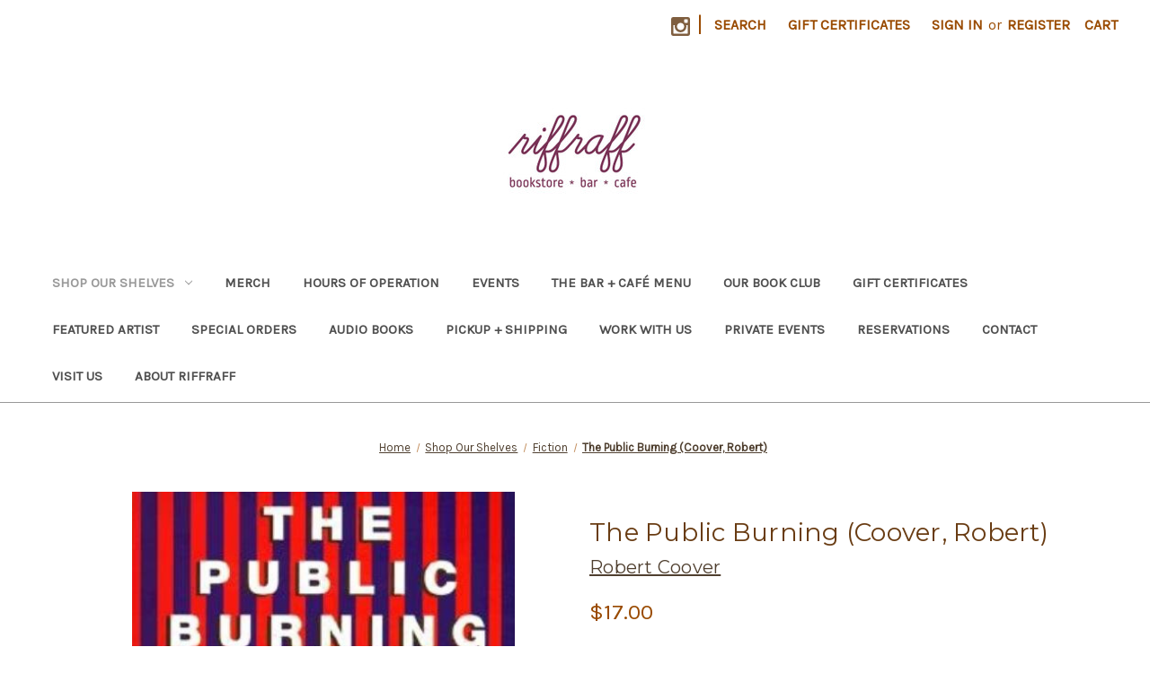

--- FILE ---
content_type: text/html; charset=UTF-8
request_url: https://riffraffpvd.com/the-public-burning-coover-robert/
body_size: 12429
content:


<!DOCTYPE html>
<html class="no-js" lang="en">
    <head>
        <title>The Public Burning (Coover, Robert) - Riffraff</title>
        <link rel="dns-prefetch preconnect" href="https://cdn11.bigcommerce.com/s-jllgic1puu" crossorigin><link rel="dns-prefetch preconnect" href="https://fonts.googleapis.com/" crossorigin><link rel="dns-prefetch preconnect" href="https://fonts.gstatic.com/" crossorigin>
        <meta property="product:price:amount" content="17" /><meta property="product:price:currency" content="USD" /><meta property="og:url" content="https://riffraffpvd.com/the-public-burning-coover-robert/" /><meta property="og:site_name" content="Riffraff" /><link rel='canonical' href='https://riffraffpvd.com/the-public-burning-coover-robert/' /><meta name='platform' content='bigcommerce.stencil' /><meta property="og:type" content="product" />
<meta property="og:title" content="The Public Burning (Coover, Robert)" />
<meta property="og:image" content="https://cdn11.bigcommerce.com/s-jllgic1puu/products/15468/images/1422/9780802135278__06868.1589237446.386.513.jpg?c=1" />
<meta property="pinterest:richpins" content="enabled" />
        
         

        <link href="https://cdn11.bigcommerce.com/r-3d731b7bcf2924caa25068ee3e7c523c5637ef49/img/bc_favicon.ico" rel="shortcut icon">
        <meta name="viewport" content="width=device-width, initial-scale=1">

        <script nonce="">
            document.documentElement.className = document.documentElement.className.replace('no-js', 'js');
        </script>

        <script nonce="">
    function browserSupportsAllFeatures() {
        return window.Promise
            && window.fetch
            && window.URL
            && window.URLSearchParams
            && window.WeakMap
            // object-fit support
            && ('objectFit' in document.documentElement.style);
    }

    function loadScript(src) {
        var js = document.createElement('script');
        js.src = src;
        js.onerror = function () {
            console.error('Failed to load polyfill script ' + src);
        };
        document.head.appendChild(js);
    }

    if (!browserSupportsAllFeatures()) {
        loadScript('https://cdn11.bigcommerce.com/s-jllgic1puu/stencil/0d9ef430-84cc-013e-5480-3e4666af9723/e/43a0c910-eb1a-0138-1f32-0242ac11000c/dist/theme-bundle.polyfills.js');
    }
</script>
        <script nonce="">window.consentManagerTranslations = `{"locale":"en","locales":{"consent_manager.data_collection_warning":"en","consent_manager.accept_all_cookies":"en","consent_manager.gdpr_settings":"en","consent_manager.data_collection_preferences":"en","consent_manager.manage_data_collection_preferences":"en","consent_manager.use_data_by_cookies":"en","consent_manager.data_categories_table":"en","consent_manager.allow":"en","consent_manager.accept":"en","consent_manager.deny":"en","consent_manager.dismiss":"en","consent_manager.reject_all":"en","consent_manager.category":"en","consent_manager.purpose":"en","consent_manager.functional_category":"en","consent_manager.functional_purpose":"en","consent_manager.analytics_category":"en","consent_manager.analytics_purpose":"en","consent_manager.targeting_category":"en","consent_manager.advertising_category":"en","consent_manager.advertising_purpose":"en","consent_manager.essential_category":"en","consent_manager.esential_purpose":"en","consent_manager.yes":"en","consent_manager.no":"en","consent_manager.not_available":"en","consent_manager.cancel":"en","consent_manager.save":"en","consent_manager.back_to_preferences":"en","consent_manager.close_without_changes":"en","consent_manager.unsaved_changes":"en","consent_manager.by_using":"en","consent_manager.agree_on_data_collection":"en","consent_manager.change_preferences":"en","consent_manager.cancel_dialog_title":"en","consent_manager.privacy_policy":"en","consent_manager.allow_category_tracking":"en","consent_manager.disallow_category_tracking":"en"},"translations":{"consent_manager.data_collection_warning":"We use cookies (and other similar technologies) to collect data to improve your shopping experience.","consent_manager.accept_all_cookies":"Accept All Cookies","consent_manager.gdpr_settings":"Settings","consent_manager.data_collection_preferences":"Website Data Collection Preferences","consent_manager.manage_data_collection_preferences":"Manage Website Data Collection Preferences","consent_manager.use_data_by_cookies":" uses data collected by cookies and JavaScript libraries to improve your shopping experience.","consent_manager.data_categories_table":"The table below outlines how we use this data by category. To opt out of a category of data collection, select 'No' and save your preferences.","consent_manager.allow":"Allow","consent_manager.accept":"Accept","consent_manager.deny":"Deny","consent_manager.dismiss":"Dismiss","consent_manager.reject_all":"Reject all","consent_manager.category":"Category","consent_manager.purpose":"Purpose","consent_manager.functional_category":"Functional","consent_manager.functional_purpose":"Enables enhanced functionality, such as videos and live chat. If you do not allow these, then some or all of these functions may not work properly.","consent_manager.analytics_category":"Analytics","consent_manager.analytics_purpose":"Provide statistical information on site usage, e.g., web analytics so we can improve this website over time.","consent_manager.targeting_category":"Targeting","consent_manager.advertising_category":"Advertising","consent_manager.advertising_purpose":"Used to create profiles or personalize content to enhance your shopping experience.","consent_manager.essential_category":"Essential","consent_manager.esential_purpose":"Essential for the site and any requested services to work, but do not perform any additional or secondary function.","consent_manager.yes":"Yes","consent_manager.no":"No","consent_manager.not_available":"N/A","consent_manager.cancel":"Cancel","consent_manager.save":"Save","consent_manager.back_to_preferences":"Back to Preferences","consent_manager.close_without_changes":"You have unsaved changes to your data collection preferences. Are you sure you want to close without saving?","consent_manager.unsaved_changes":"You have unsaved changes","consent_manager.by_using":"By using our website, you're agreeing to our","consent_manager.agree_on_data_collection":"By using our website, you're agreeing to the collection of data as described in our ","consent_manager.change_preferences":"You can change your preferences at any time","consent_manager.cancel_dialog_title":"Are you sure you want to cancel?","consent_manager.privacy_policy":"Privacy Policy","consent_manager.allow_category_tracking":"Allow [CATEGORY_NAME] tracking","consent_manager.disallow_category_tracking":"Disallow [CATEGORY_NAME] tracking"}}`;</script>

        <script nonce="">
            window.lazySizesConfig = window.lazySizesConfig || {};
            window.lazySizesConfig.loadMode = 1;
        </script>
        <script nonce="" async src="https://cdn11.bigcommerce.com/s-jllgic1puu/stencil/0d9ef430-84cc-013e-5480-3e4666af9723/e/43a0c910-eb1a-0138-1f32-0242ac11000c/dist/theme-bundle.head_async.js"></script>
        
        <link href="https://fonts.googleapis.com/css?family=Volkhov:400%7CMontserrat:500,400%7CKarla:400&display=block" rel="stylesheet">
        
        <script nonce="" async src="https://cdn11.bigcommerce.com/s-jllgic1puu/stencil/0d9ef430-84cc-013e-5480-3e4666af9723/e/43a0c910-eb1a-0138-1f32-0242ac11000c/dist/theme-bundle.font.js"></script>

        <link data-stencil-stylesheet href="https://cdn11.bigcommerce.com/s-jllgic1puu/stencil/0d9ef430-84cc-013e-5480-3e4666af9723/e/43a0c910-eb1a-0138-1f32-0242ac11000c/css/theme-3f176e00-cc6d-013e-c148-1e6a410aeef2.css" rel="stylesheet">

        <!-- Start Tracking Code for analytics_facebook -->

<script>
!function(f,b,e,v,n,t,s){if(f.fbq)return;n=f.fbq=function(){n.callMethod?n.callMethod.apply(n,arguments):n.queue.push(arguments)};if(!f._fbq)f._fbq=n;n.push=n;n.loaded=!0;n.version='2.0';n.queue=[];t=b.createElement(e);t.async=!0;t.src=v;s=b.getElementsByTagName(e)[0];s.parentNode.insertBefore(t,s)}(window,document,'script','https://connect.facebook.net/en_US/fbevents.js');

fbq('set', 'autoConfig', 'false', '848133522559233');
fbq('dataProcessingOptions', ['LDU'], 0, 0);
fbq('init', '848133522559233', {"external_id":""});
fbq('set', 'agent', 'bigcommerce', '848133522559233');

function trackEvents() {
    var pathName = window.location.pathname;

    fbq('track', 'PageView', {}, "");

    // Search events start -- only fire if the shopper lands on the /search.php page
    if (pathName.indexOf('/search.php') === 0 && getUrlParameter('search_query')) {
        fbq('track', 'Search', {
            content_type: 'product_group',
            content_ids: [],
            search_string: getUrlParameter('search_query')
        });
    }
    // Search events end

    // Wishlist events start -- only fire if the shopper attempts to add an item to their wishlist
    if (pathName.indexOf('/wishlist.php') === 0 && getUrlParameter('added_product_id')) {
        fbq('track', 'AddToWishlist', {
            content_type: 'product_group',
            content_ids: []
        });
    }
    // Wishlist events end

    // Lead events start -- only fire if the shopper subscribes to newsletter
    if (pathName.indexOf('/subscribe.php') === 0 && getUrlParameter('result') === 'success') {
        fbq('track', 'Lead', {});
    }
    // Lead events end

    // Registration events start -- only fire if the shopper registers an account
    if (pathName.indexOf('/login.php') === 0 && getUrlParameter('action') === 'account_created') {
        fbq('track', 'CompleteRegistration', {}, "");
    }
    // Registration events end

    

    function getUrlParameter(name) {
        var cleanName = name.replace(/[\[]/, '\[').replace(/[\]]/, '\]');
        var regex = new RegExp('[\?&]' + cleanName + '=([^&#]*)');
        var results = regex.exec(window.location.search);
        return results === null ? '' : decodeURIComponent(results[1].replace(/\+/g, ' '));
    }
}

if (window.addEventListener) {
    window.addEventListener("load", trackEvents, false)
}
</script>
<noscript><img height="1" width="1" style="display:none" alt="null" src="https://www.facebook.com/tr?id=848133522559233&ev=PageView&noscript=1&a=plbigcommerce1.2&eid="/></noscript>

<!-- End Tracking Code for analytics_facebook -->


<script src="https://www.google.com/recaptcha/api.js" async defer></script>
<script type="text/javascript">
var BCData = {"product_attributes":{"sku":"9780802135278","upc":"9780802135278","mpn":null,"gtin":null,"weight":null,"base":true,"image":null,"price":{"without_tax":{"formatted":"$17.00","value":17,"currency":"USD"},"tax_label":"Tax"},"out_of_stock_behavior":"label_option","out_of_stock_message":"Out of stock","available_modifier_values":[],"in_stock_attributes":[],"stock":null,"instock":false,"stock_message":null,"purchasable":true,"purchasing_message":"The selected product combination is currently unavailable.","call_for_price_message":null}};
</script>

    </head>
    <body>
        <svg data-src="https://cdn11.bigcommerce.com/s-jllgic1puu/stencil/0d9ef430-84cc-013e-5480-3e4666af9723/e/43a0c910-eb1a-0138-1f32-0242ac11000c/img/icon-sprite.svg" class="icons-svg-sprite"></svg>

        <a href="#main-content" class="skip-to-main-link">Skip to main content</a>
<header class="header" role="banner">
    <a href="#" class="mobileMenu-toggle" data-mobile-menu-toggle="menu">
        <span class="mobileMenu-toggleIcon">Toggle menu</span>
    </a>
    <nav class="navUser">
        

    <ul class="navUser-section navUser-section--alt">
        <li class="navUser-item">
            <a class="navUser-action navUser-item--compare"
               href="/compare"
               data-compare-nav
               aria-label="Compare"
            >
                Compare <span class="countPill countPill--positive countPill--alt"></span>
            </a>
        </li>
            <li class="navUser-item navUser-item--social">
                    <ul class="socialLinks socialLinks--alt">
                <li class="socialLinks-item">
                    <a class="icon icon--instagram"
                    href="https://www.instagram.com/riffraffpvd/"
                    target="_blank"
                    rel="noopener"
                    title="Instagram"
                    >
                        <span class="aria-description--hidden">Instagram</span>
                        <svg>
                            <use href="#icon-instagram"/>
                        </svg>
                    </a>
                </li>
    </ul>
            </li>
            <li class="navUser-item navUser-item--divider">|</li>
        <li class="navUser-item">
            <button class="navUser-action navUser-action--quickSearch"
               type="button"
               id="quick-search-expand"
               data-search="quickSearch"
               aria-controls="quickSearch"
               aria-label="Search"
            >
                Search
            </button>
        </li>
            <li class="navUser-item">
                <a class="navUser-action"
                   href="/giftcertificates.php"
                   aria-label="Gift Certificates"
                >
                    Gift Certificates
                </a>
            </li>
        <li class="navUser-item navUser-item--account">
                <a class="navUser-action"
                   href="/login.php"
                   aria-label="Sign in"
                >
                    Sign in
                </a>
                    <span class="navUser-or">or</span>
                    <a class="navUser-action"
                       href="/login.php?action&#x3D;create_account"
                       aria-label="Register"
                    >
                        Register
                    </a>
        </li>
        <li class="navUser-item navUser-item--cart">
            <a class="navUser-action"
               data-cart-preview
               data-dropdown="cart-preview-dropdown"
               data-options="align:right"
               href="/cart.php"
               aria-label="Cart with 0 items"
            >
                <span class="navUser-item-cartLabel">Cart</span>
                <span class="countPill cart-quantity"></span>
            </a>

            <div class="dropdown-menu" id="cart-preview-dropdown" data-dropdown-content aria-hidden="true"></div>
        </li>
    </ul>
    <div class="dropdown dropdown--quickSearch" id="quickSearch" aria-hidden="true" data-prevent-quick-search-close>
        <div class="container">
    <form class="form" data-url="/search.php" data-quick-search-form>
        <fieldset class="form-fieldset">
            <div class="form-field">
                <label class="is-srOnly" for="nav-quick-search">Search</label>
                <input class="form-input"
                       data-search-quick
                       name="nav-quick-search"
                       id="nav-quick-search"
                       data-error-message="Search field cannot be empty."
                       placeholder="Search the store"
                       autocomplete="off"
                >
            </div>
        </fieldset>
    </form>
    <section class="quickSearchResults" data-bind="html: results"></section>
    <p role="status"
       aria-live="polite"
       class="aria-description--hidden"
       data-search-aria-message-predefined-text="product results for"
    ></p>
</div>
    </div>
</nav>

        <div class="header-logo header-logo--center">
            <a href="https://riffraffpvd.com/" class="header-logo__link" data-header-logo-link>
        <div class="header-logo-image-container">
            <img class="header-logo-image"
                 src="https://cdn11.bigcommerce.com/s-jllgic1puu/images/stencil/250x100/logo.3.0_purple_1711645070__59224.original.jpg"
                 srcset="https://cdn11.bigcommerce.com/s-jllgic1puu/images/stencil/250x100/logo.3.0_purple_1711645070__59224.original.jpg 1x, https://cdn11.bigcommerce.com/s-jllgic1puu/images/stencil/500x200/logo.3.0_purple_1711645070__59224.original.jpg 2x"
                 alt="Riffraff"
                 title="Riffraff">
        </div>
</a>
        </div>
    <div class="navPages-container" id="menu" data-menu>
        <nav class="navPages">
    <div class="navPages-quickSearch">
        <div class="container">
    <form class="form" data-url="/search.php" data-quick-search-form>
        <fieldset class="form-fieldset">
            <div class="form-field">
                <label class="is-srOnly" for="nav-menu-quick-search">Search</label>
                <input class="form-input"
                       data-search-quick
                       name="nav-menu-quick-search"
                       id="nav-menu-quick-search"
                       data-error-message="Search field cannot be empty."
                       placeholder="Search the store"
                       autocomplete="off"
                >
            </div>
        </fieldset>
    </form>
    <section class="quickSearchResults" data-bind="html: results"></section>
    <p role="status"
       aria-live="polite"
       class="aria-description--hidden"
       data-search-aria-message-predefined-text="product results for"
    ></p>
</div>
    </div>
    <ul class="navPages-list">
            <li class="navPages-item">
                <a class="navPages-action has-subMenu activePage"
   href="https://riffraffpvd.com/books/"
   data-collapsible="navPages-76"
>
    Shop Our Shelves
    <i class="icon navPages-action-moreIcon" aria-hidden="true">
        <svg><use href="#icon-chevron-down" /></svg>
    </i>
</a>
<div class="navPage-subMenu" id="navPages-76" aria-hidden="true" tabindex="-1">
    <ul class="navPage-subMenu-list">
        <li class="navPage-subMenu-item">
            <a class="navPage-subMenu-action navPages-action"
               href="https://riffraffpvd.com/books/"
               aria-label="All Shop Our Shelves"
            >
                All Shop Our Shelves
            </a>
        </li>
            <li class="navPage-subMenu-item">
                    <a class="navPage-subMenu-action navPages-action"
                       href="https://riffraffpvd.com/shop-our-shelves/fiction-multi-author-an/"
                       aria-label="Fiction - multi-author an"
                    >
                        Fiction - multi-author an
                    </a>
            </li>
            <li class="navPage-subMenu-item">
                    <a class="navPage-subMenu-action navPages-action"
                       href="https://riffraffpvd.com/shop-our-shelves/spanish-language-adult/"
                       aria-label="Spanish Language - Adult"
                    >
                        Spanish Language - Adult
                    </a>
            </li>
            <li class="navPage-subMenu-item">
                    <a class="navPage-subMenu-action navPages-action"
                       href="https://riffraffpvd.com/shop-our-shelves/spanish-language-childr/"
                       aria-label="Spanish Language - Childr"
                    >
                        Spanish Language - Childr
                    </a>
            </li>
            <li class="navPage-subMenu-item">
                    <a class="navPage-subMenu-action navPages-action"
                       href="https://riffraffpvd.com/shop-our-shelves/book-club-selections/"
                       aria-label="Book Club selections"
                    >
                        Book Club selections
                    </a>
            </li>
            <li class="navPage-subMenu-item">
                    <a class="navPage-subMenu-action navPages-action"
                       href="https://riffraffpvd.com/shop-our-shelves/local-authors/"
                       aria-label="Local Authors"
                    >
                        Local Authors
                    </a>
            </li>
            <li class="navPage-subMenu-item">
                    <a class="navPage-subMenu-action navPages-action"
                       href="https://riffraffpvd.com/shop-our-shelves/new-arrivals/"
                       aria-label="New Arrivals"
                    >
                        New Arrivals
                    </a>
            </li>
            <li class="navPage-subMenu-item">
                    <a class="navPage-subMenu-action navPages-action"
                       href="https://riffraffpvd.com/palestine/"
                       aria-label="Palestine"
                    >
                        Palestine
                    </a>
            </li>
            <li class="navPage-subMenu-item">
                    <a class="navPage-subMenu-action navPages-action activePage"
                       href="https://riffraffpvd.com/shop-our-shelves/fiction/"
                       aria-label="Fiction"
                    >
                        Fiction
                    </a>
            </li>
            <li class="navPage-subMenu-item">
                    <a class="navPage-subMenu-action navPages-action"
                       href="https://riffraffpvd.com/shop-online/new-non-fiction/"
                       aria-label="Non-fiction"
                    >
                        Non-fiction
                    </a>
            </li>
            <li class="navPage-subMenu-item">
                    <a class="navPage-subMenu-action navPages-action"
                       href="https://riffraffpvd.com/shop-online/poetry/"
                       aria-label="Poetry"
                    >
                        Poetry
                    </a>
            </li>
            <li class="navPage-subMenu-item">
                    <a class="navPage-subMenu-action navPages-action"
                       href="https://riffraffpvd.com/shop-online/food-booze/"
                       aria-label="Food + Booze"
                    >
                        Food + Booze
                    </a>
            </li>
            <li class="navPage-subMenu-item">
                    <a class="navPage-subMenu-action navPages-action"
                       href="https://riffraffpvd.com/shop-online/art/"
                       aria-label="Art"
                    >
                        Art
                    </a>
            </li>
            <li class="navPage-subMenu-item">
                    <a class="navPage-subMenu-action navPages-action"
                       href="https://riffraffpvd.com/graphic/"
                       aria-label="Graphic"
                    >
                        Graphic
                    </a>
            </li>
            <li class="navPage-subMenu-item">
                    <a class="navPage-subMenu-action navPages-action has-subMenu"
                       href="https://riffraffpvd.com/shop-online/childrens/"
                       aria-label="Children&#x27;s"
                    >
                        Children&#x27;s
                        <span class="collapsible-icon-wrapper"
                            data-collapsible="navPages-96"
                            data-collapsible-disabled-breakpoint="medium"
                            data-collapsible-disabled-state="open"
                            data-collapsible-enabled-state="closed"
                        >
                            <i class="icon navPages-action-moreIcon" aria-hidden="true">
                                <svg><use href="#icon-chevron-down" /></svg>
                            </i>
                        </span>
                    </a>
                    <ul class="navPage-childList" id="navPages-96">
                        <li class="navPage-childList-item">
                            <a class="navPage-childList-action navPages-action"
                               href="https://riffraffpvd.com/shop-our-shelves/childrens/spanish-language-childrens/"
                               aria-label="Spanish Language - Children&#x27;s"
                            >
                                Spanish Language - Children&#x27;s
                            </a>
                        </li>
                    </ul>
            </li>
    </ul>
</div>
            </li>
            <li class="navPages-item">
                <a class="navPages-action"
   href="https://riffraffpvd.com/merch/"
   aria-label="Merch"
>
    Merch
</a>
            </li>
                 <li class="navPages-item navPages-item-page">
                     <a class="navPages-action"
                        href="https://riffraffpvd.com/hours-of-operation/"
                        aria-label="Hours of Operation"
                     >
                         Hours of Operation
                     </a>
                 </li>
                 <li class="navPages-item navPages-item-page">
                     <a class="navPages-action"
                        href="https://riffraffpvd.com/events/"
                        aria-label="Events"
                     >
                         Events
                     </a>
                 </li>
                 <li class="navPages-item navPages-item-page">
                     <a class="navPages-action"
                        href="https://riffraffpvd.com/the-bar-cafe-menu/"
                        aria-label="The Bar + Café Menu"
                     >
                         The Bar + Café Menu
                     </a>
                 </li>
                 <li class="navPages-item navPages-item-page">
                     <a class="navPages-action"
                        href="https://riffraffpvd.com/our-book-club/"
                        aria-label="Our Book Club"
                     >
                         Our Book Club
                     </a>
                 </li>
                 <li class="navPages-item navPages-item-page">
                     <a class="navPages-action"
                        href="https://riffraffpvd.com/gift-certificates/"
                        aria-label="Gift Certificates"
                     >
                         Gift Certificates
                     </a>
                 </li>
                 <li class="navPages-item navPages-item-page">
                     <a class="navPages-action"
                        href="https://riffraffpvd.com/featured-artist/"
                        aria-label="Featured Artist"
                     >
                         Featured Artist
                     </a>
                 </li>
                 <li class="navPages-item navPages-item-page">
                     <a class="navPages-action"
                        href="https://riffraffpvd.com/special-orders/"
                        aria-label="Special Orders"
                     >
                         Special Orders
                     </a>
                 </li>
                 <li class="navPages-item navPages-item-page">
                     <a class="navPages-action"
                        href="https://riffraffpvd.com/audio-books/"
                        aria-label="Audio Books"
                     >
                         Audio Books
                     </a>
                 </li>
                 <li class="navPages-item navPages-item-page">
                     <a class="navPages-action"
                        href="https://riffraffpvd.com/pickup-shipping/"
                        aria-label="Pickup + Shipping"
                     >
                         Pickup + Shipping
                     </a>
                 </li>
                 <li class="navPages-item navPages-item-page">
                     <a class="navPages-action"
                        href="https://riffraffpvd.com/work-with-us/"
                        aria-label="Work with us"
                     >
                         Work with us
                     </a>
                 </li>
                 <li class="navPages-item navPages-item-page">
                     <a class="navPages-action"
                        href="https://riffraffpvd.com/private-events/"
                        aria-label="Private Events"
                     >
                         Private Events
                     </a>
                 </li>
                 <li class="navPages-item navPages-item-page">
                     <a class="navPages-action"
                        href="https://riffraffpvd.com/reservations/"
                        aria-label="Reservations"
                     >
                         Reservations
                     </a>
                 </li>
                 <li class="navPages-item navPages-item-page">
                     <a class="navPages-action"
                        href="https://riffraffpvd.com/contact/"
                        aria-label="Contact"
                     >
                         Contact
                     </a>
                 </li>
                 <li class="navPages-item navPages-item-page">
                     <a class="navPages-action"
                        href="https://riffraffpvd.com/visit-us/"
                        aria-label="Visit Us"
                     >
                         Visit Us
                     </a>
                 </li>
                 <li class="navPages-item navPages-item-page">
                     <a class="navPages-action"
                        href="https://riffraffpvd.com/about-riffraff/"
                        aria-label="About Riffraff"
                     >
                         About Riffraff
                     </a>
                 </li>
    </ul>
    <ul class="navPages-list navPages-list--user">
            <li class="navPages-item">
                <a class="navPages-action"
                   href="/giftcertificates.php"
                   aria-label="Gift Certificates"
                >
                    Gift Certificates
                </a>
            </li>
            <li class="navPages-item">
                <a class="navPages-action"
                   href="/login.php"
                   aria-label="Sign in"
                >
                    Sign in
                </a>
                    or
                    <a class="navPages-action"
                       href="/login.php?action&#x3D;create_account"
                       aria-label="Register"
                    >
                        Register
                    </a>
            </li>
            <li class="navPages-item">
                    <ul class="socialLinks socialLinks--alt">
                <li class="socialLinks-item">
                    <a class="icon icon--instagram"
                    href="https://www.instagram.com/riffraffpvd/"
                    target="_blank"
                    rel="noopener"
                    title="Instagram"
                    >
                        <span class="aria-description--hidden">Instagram</span>
                        <svg>
                            <use href="#icon-instagram"/>
                        </svg>
                    </a>
                </li>
    </ul>
            </li>
    </ul>
</nav>
    </div>
    <div data-content-region="header_navigation_bottom--global"><div data-layout-id="2a9b226c-b91c-4e9d-aaeb-0ff30f637f28">       <div data-sub-layout-container="3120a195-b42a-4be1-b485-5ec3bad40adc" data-layout-name="Layout">
    <style data-container-styling="3120a195-b42a-4be1-b485-5ec3bad40adc">
        [data-sub-layout-container="3120a195-b42a-4be1-b485-5ec3bad40adc"] {
            box-sizing: border-box;
            display: flex;
            flex-wrap: wrap;
            z-index: 0;
            position: relative;
            height: ;
            padding-top: 0px;
            padding-right: 0px;
            padding-bottom: 0px;
            padding-left: 0px;
            margin-top: 0px;
            margin-right: 0px;
            margin-bottom: 0px;
            margin-left: 0px;
            border-width: 0px;
            border-style: solid;
            border-color: #333333;
        }

        [data-sub-layout-container="3120a195-b42a-4be1-b485-5ec3bad40adc"]:after {
            display: block;
            position: absolute;
            top: 0;
            left: 0;
            bottom: 0;
            right: 0;
            background-size: cover;
            z-index: auto;
        }
    </style>

    <div data-sub-layout="435f28af-187c-4c94-a28e-dc435c96b156">
        <style data-column-styling="435f28af-187c-4c94-a28e-dc435c96b156">
            [data-sub-layout="435f28af-187c-4c94-a28e-dc435c96b156"] {
                display: flex;
                flex-direction: column;
                box-sizing: border-box;
                flex-basis: 100%;
                max-width: 100%;
                z-index: 0;
                position: relative;
                height: ;
                padding-top: 0px;
                padding-right: 10.5px;
                padding-bottom: 0px;
                padding-left: 10.5px;
                margin-top: 0px;
                margin-right: 0px;
                margin-bottom: 0px;
                margin-left: 0px;
                border-width: 0px;
                border-style: solid;
                border-color: #333333;
                justify-content: center;
            }
            [data-sub-layout="435f28af-187c-4c94-a28e-dc435c96b156"]:after {
                display: block;
                position: absolute;
                top: 0;
                left: 0;
                bottom: 0;
                right: 0;
                background-size: cover;
                z-index: auto;
            }
            @media only screen and (max-width: 700px) {
                [data-sub-layout="435f28af-187c-4c94-a28e-dc435c96b156"] {
                    flex-basis: 100%;
                    max-width: 100%;
                }
            }
        </style>
    </div>
</div>

       <div data-sub-layout-container="d0ee01c8-d46c-4863-9a69-36bac724bc79" data-layout-name="Layout">
    <style data-container-styling="d0ee01c8-d46c-4863-9a69-36bac724bc79">
        [data-sub-layout-container="d0ee01c8-d46c-4863-9a69-36bac724bc79"] {
            box-sizing: border-box;
            display: flex;
            flex-wrap: wrap;
            z-index: 0;
            position: relative;
            height: ;
            padding-top: 0px;
            padding-right: 0px;
            padding-bottom: 0px;
            padding-left: 0px;
            margin-top: 0px;
            margin-right: 0px;
            margin-bottom: 0px;
            margin-left: 0px;
            border-width: 0px;
            border-style: solid;
            border-color: #333333;
        }

        [data-sub-layout-container="d0ee01c8-d46c-4863-9a69-36bac724bc79"]:after {
            display: block;
            position: absolute;
            top: 0;
            left: 0;
            bottom: 0;
            right: 0;
            background-size: cover;
            z-index: auto;
        }
    </style>

    <div data-sub-layout="48247a14-27bb-4dbd-9864-752e5bda1881">
        <style data-column-styling="48247a14-27bb-4dbd-9864-752e5bda1881">
            [data-sub-layout="48247a14-27bb-4dbd-9864-752e5bda1881"] {
                display: flex;
                flex-direction: column;
                box-sizing: border-box;
                flex-basis: 100%;
                max-width: 100%;
                z-index: 0;
                position: relative;
                height: ;
                padding-top: 0px;
                padding-right: 10.5px;
                padding-bottom: 0px;
                padding-left: 10.5px;
                margin-top: 0px;
                margin-right: 0px;
                margin-bottom: 0px;
                margin-left: 0px;
                border-width: 0px;
                border-style: solid;
                border-color: #333333;
                justify-content: center;
            }
            [data-sub-layout="48247a14-27bb-4dbd-9864-752e5bda1881"]:after {
                display: block;
                position: absolute;
                top: 0;
                left: 0;
                bottom: 0;
                right: 0;
                background-size: cover;
                z-index: auto;
            }
            @media only screen and (max-width: 700px) {
                [data-sub-layout="48247a14-27bb-4dbd-9864-752e5bda1881"] {
                    flex-basis: 100%;
                    max-width: 100%;
                }
            }
        </style>
    </div>
</div>

</div></div>
</header>
<div data-content-region="header_bottom--global"><div data-layout-id="2c189bf5-e3e7-44c9-aab2-47967dac61f9">       <div data-sub-layout-container="84e08acc-2c12-4677-b7f0-de5bf4647094" data-layout-name="Layout">
    <style data-container-styling="84e08acc-2c12-4677-b7f0-de5bf4647094">
        [data-sub-layout-container="84e08acc-2c12-4677-b7f0-de5bf4647094"] {
            box-sizing: border-box;
            display: flex;
            flex-wrap: wrap;
            z-index: 0;
            position: relative;
            height: ;
            padding-top: 0px;
            padding-right: 0px;
            padding-bottom: 0px;
            padding-left: 0px;
            margin-top: 0px;
            margin-right: 0px;
            margin-bottom: 0px;
            margin-left: 0px;
            border-width: 0px;
            border-style: solid;
            border-color: #333333;
        }

        [data-sub-layout-container="84e08acc-2c12-4677-b7f0-de5bf4647094"]:after {
            display: block;
            position: absolute;
            top: 0;
            left: 0;
            bottom: 0;
            right: 0;
            background-size: cover;
            z-index: auto;
        }
    </style>

    <div data-sub-layout="b54b3229-62bb-423c-8a56-7e060f826d72">
        <style data-column-styling="b54b3229-62bb-423c-8a56-7e060f826d72">
            [data-sub-layout="b54b3229-62bb-423c-8a56-7e060f826d72"] {
                display: flex;
                flex-direction: column;
                box-sizing: border-box;
                flex-basis: 100%;
                max-width: 100%;
                z-index: 0;
                position: relative;
                height: ;
                padding-top: 0px;
                padding-right: 10.5px;
                padding-bottom: 0px;
                padding-left: 10.5px;
                margin-top: 0px;
                margin-right: 0px;
                margin-bottom: 0px;
                margin-left: 0px;
                border-width: 0px;
                border-style: solid;
                border-color: #333333;
                justify-content: center;
            }
            [data-sub-layout="b54b3229-62bb-423c-8a56-7e060f826d72"]:after {
                display: block;
                position: absolute;
                top: 0;
                left: 0;
                bottom: 0;
                right: 0;
                background-size: cover;
                z-index: auto;
            }
            @media only screen and (max-width: 700px) {
                [data-sub-layout="b54b3229-62bb-423c-8a56-7e060f826d72"] {
                    flex-basis: 100%;
                    max-width: 100%;
                }
            }
        </style>
    </div>
</div>

       <div data-sub-layout-container="3d9c7495-c60f-4752-8cc4-96e6567c173d" data-layout-name="Layout">
    <style data-container-styling="3d9c7495-c60f-4752-8cc4-96e6567c173d">
        [data-sub-layout-container="3d9c7495-c60f-4752-8cc4-96e6567c173d"] {
            box-sizing: border-box;
            display: flex;
            flex-wrap: wrap;
            z-index: 0;
            position: relative;
            height: ;
            padding-top: 0px;
            padding-right: 0px;
            padding-bottom: 0px;
            padding-left: 0px;
            margin-top: 0px;
            margin-right: 0px;
            margin-bottom: 0px;
            margin-left: 0px;
            border-width: 0px;
            border-style: solid;
            border-color: #333333;
        }

        [data-sub-layout-container="3d9c7495-c60f-4752-8cc4-96e6567c173d"]:after {
            display: block;
            position: absolute;
            top: 0;
            left: 0;
            bottom: 0;
            right: 0;
            background-size: cover;
            z-index: auto;
        }
    </style>

    <div data-sub-layout="7af5abe9-13ab-4f20-9e7b-ce22937e8386">
        <style data-column-styling="7af5abe9-13ab-4f20-9e7b-ce22937e8386">
            [data-sub-layout="7af5abe9-13ab-4f20-9e7b-ce22937e8386"] {
                display: flex;
                flex-direction: column;
                box-sizing: border-box;
                flex-basis: 100%;
                max-width: 100%;
                z-index: 0;
                position: relative;
                height: ;
                padding-top: 0px;
                padding-right: 10.5px;
                padding-bottom: 0px;
                padding-left: 10.5px;
                margin-top: 0px;
                margin-right: 0px;
                margin-bottom: 0px;
                margin-left: 0px;
                border-width: 0px;
                border-style: solid;
                border-color: #333333;
                justify-content: center;
            }
            [data-sub-layout="7af5abe9-13ab-4f20-9e7b-ce22937e8386"]:after {
                display: block;
                position: absolute;
                top: 0;
                left: 0;
                bottom: 0;
                right: 0;
                background-size: cover;
                z-index: auto;
            }
            @media only screen and (max-width: 700px) {
                [data-sub-layout="7af5abe9-13ab-4f20-9e7b-ce22937e8386"] {
                    flex-basis: 100%;
                    max-width: 100%;
                }
            }
        </style>
    </div>
</div>

</div></div>
<div data-content-region="header_bottom"></div>
        <div class="body" id="main-content" data-currency-code="USD">
     
    <div class="container">
        
    <nav aria-label="Breadcrumb">
    <ol class="breadcrumbs">
                <li class="breadcrumb ">
                    <a class="breadcrumb-label"
                       href="https://riffraffpvd.com/"
                       
                    >
                        <span>Home</span>
                    </a>
                </li>
                <li class="breadcrumb ">
                    <a class="breadcrumb-label"
                       href="https://riffraffpvd.com/books/"
                       
                    >
                        <span>Shop Our Shelves</span>
                    </a>
                </li>
                <li class="breadcrumb ">
                    <a class="breadcrumb-label"
                       href="https://riffraffpvd.com/shop-our-shelves/fiction/"
                       
                    >
                        <span>Fiction</span>
                    </a>
                </li>
                <li class="breadcrumb is-active">
                    <a class="breadcrumb-label"
                       href="https://riffraffpvd.com/the-public-burning-coover-robert/"
                       aria-current="page"
                    >
                        <span>The Public Burning (Coover, Robert)</span>
                    </a>
                </li>
    </ol>
</nav>

<script type="application/ld+json"  nonce="">
{
    "@context": "https://schema.org",
    "@type": "BreadcrumbList",
    "itemListElement":
    [
        {
            "@type": "ListItem",
            "position": 1,
            "item": {
                "@id": "https://riffraffpvd.com/",
                "name": "Home"
            }
        },
        {
            "@type": "ListItem",
            "position": 2,
            "item": {
                "@id": "https://riffraffpvd.com/books/",
                "name": "Shop Our Shelves"
            }
        },
        {
            "@type": "ListItem",
            "position": 3,
            "item": {
                "@id": "https://riffraffpvd.com/shop-our-shelves/fiction/",
                "name": "Fiction"
            }
        },
        {
            "@type": "ListItem",
            "position": 4,
            "item": {
                "@id": "https://riffraffpvd.com/the-public-burning-coover-robert/",
                "name": "The Public Burning (Coover, Robert)"
            }
        }
    ]
}
</script>


    <div>
        

<div class="productView"
    data-event-type="product"
    data-entity-id="15468"
    data-name="The Public Burning (Coover, Robert)"
    data-product-category="
        Shop Our Shelves/Fiction
    "
    data-product-brand="Robert Coover"
    data-product-price="
            17
"
    data-product-variant="single-product-option">


    <section class="productView-images" data-image-gallery>
        <figure class="productView-image"
                data-image-gallery-main
                data-zoom-image="https://cdn11.bigcommerce.com/s-jllgic1puu/images/stencil/1280x1280/products/15468/1422/9780802135278__06868.1589237446.jpg?c=1"
                >
            <div class="productView-img-container">
                    <a href="https://cdn11.bigcommerce.com/s-jllgic1puu/images/stencil/1280x1280/products/15468/1422/9780802135278__06868.1589237446.jpg?c=1"
                        target="_blank">
                <img src="https://cdn11.bigcommerce.com/s-jllgic1puu/images/stencil/500x659/products/15468/1422/9780802135278__06868.1589237446.jpg?c=1" alt="The Public Burning (Coover, Robert)" title="The Public Burning (Coover, Robert)" data-sizes="auto"
    srcset="https://cdn11.bigcommerce.com/s-jllgic1puu/images/stencil/80w/products/15468/1422/9780802135278__06868.1589237446.jpg?c=1"
data-srcset="https://cdn11.bigcommerce.com/s-jllgic1puu/images/stencil/80w/products/15468/1422/9780802135278__06868.1589237446.jpg?c=1 80w, https://cdn11.bigcommerce.com/s-jllgic1puu/images/stencil/160w/products/15468/1422/9780802135278__06868.1589237446.jpg?c=1 160w, https://cdn11.bigcommerce.com/s-jllgic1puu/images/stencil/320w/products/15468/1422/9780802135278__06868.1589237446.jpg?c=1 320w, https://cdn11.bigcommerce.com/s-jllgic1puu/images/stencil/640w/products/15468/1422/9780802135278__06868.1589237446.jpg?c=1 640w, https://cdn11.bigcommerce.com/s-jllgic1puu/images/stencil/960w/products/15468/1422/9780802135278__06868.1589237446.jpg?c=1 960w, https://cdn11.bigcommerce.com/s-jllgic1puu/images/stencil/1280w/products/15468/1422/9780802135278__06868.1589237446.jpg?c=1 1280w, https://cdn11.bigcommerce.com/s-jllgic1puu/images/stencil/1920w/products/15468/1422/9780802135278__06868.1589237446.jpg?c=1 1920w, https://cdn11.bigcommerce.com/s-jllgic1puu/images/stencil/2560w/products/15468/1422/9780802135278__06868.1589237446.jpg?c=1 2560w"

class="lazyload productView-image--default"

data-main-image />
                    </a>
            </div>
        </figure>
        <ul class="productView-thumbnails">
                <li class="productView-thumbnail">
                    <a
                        class="productView-thumbnail-link"
                        href="https://cdn11.bigcommerce.com/s-jllgic1puu/images/stencil/1280x1280/products/15468/1422/9780802135278__06868.1589237446.jpg?c=1"
                        data-image-gallery-item
                        data-image-gallery-new-image-url="https://cdn11.bigcommerce.com/s-jllgic1puu/images/stencil/500x659/products/15468/1422/9780802135278__06868.1589237446.jpg?c=1"
                        data-image-gallery-new-image-srcset="https://cdn11.bigcommerce.com/s-jllgic1puu/images/stencil/80w/products/15468/1422/9780802135278__06868.1589237446.jpg?c=1 80w, https://cdn11.bigcommerce.com/s-jllgic1puu/images/stencil/160w/products/15468/1422/9780802135278__06868.1589237446.jpg?c=1 160w, https://cdn11.bigcommerce.com/s-jllgic1puu/images/stencil/320w/products/15468/1422/9780802135278__06868.1589237446.jpg?c=1 320w, https://cdn11.bigcommerce.com/s-jllgic1puu/images/stencil/640w/products/15468/1422/9780802135278__06868.1589237446.jpg?c=1 640w, https://cdn11.bigcommerce.com/s-jllgic1puu/images/stencil/960w/products/15468/1422/9780802135278__06868.1589237446.jpg?c=1 960w, https://cdn11.bigcommerce.com/s-jllgic1puu/images/stencil/1280w/products/15468/1422/9780802135278__06868.1589237446.jpg?c=1 1280w, https://cdn11.bigcommerce.com/s-jllgic1puu/images/stencil/1920w/products/15468/1422/9780802135278__06868.1589237446.jpg?c=1 1920w, https://cdn11.bigcommerce.com/s-jllgic1puu/images/stencil/2560w/products/15468/1422/9780802135278__06868.1589237446.jpg?c=1 2560w"
                        data-image-gallery-zoom-image-url="https://cdn11.bigcommerce.com/s-jllgic1puu/images/stencil/1280x1280/products/15468/1422/9780802135278__06868.1589237446.jpg?c=1"
                    >
                    <img src="https://cdn11.bigcommerce.com/s-jllgic1puu/images/stencil/50x50/products/15468/1422/9780802135278__06868.1589237446.jpg?c=1" alt="The Public Burning (Coover, Robert)" title="The Public Burning (Coover, Robert)" data-sizes="auto"
    srcset="https://cdn11.bigcommerce.com/s-jllgic1puu/images/stencil/80w/products/15468/1422/9780802135278__06868.1589237446.jpg?c=1"
data-srcset="https://cdn11.bigcommerce.com/s-jllgic1puu/images/stencil/80w/products/15468/1422/9780802135278__06868.1589237446.jpg?c=1 80w, https://cdn11.bigcommerce.com/s-jllgic1puu/images/stencil/160w/products/15468/1422/9780802135278__06868.1589237446.jpg?c=1 160w, https://cdn11.bigcommerce.com/s-jllgic1puu/images/stencil/320w/products/15468/1422/9780802135278__06868.1589237446.jpg?c=1 320w, https://cdn11.bigcommerce.com/s-jllgic1puu/images/stencil/640w/products/15468/1422/9780802135278__06868.1589237446.jpg?c=1 640w, https://cdn11.bigcommerce.com/s-jllgic1puu/images/stencil/960w/products/15468/1422/9780802135278__06868.1589237446.jpg?c=1 960w, https://cdn11.bigcommerce.com/s-jllgic1puu/images/stencil/1280w/products/15468/1422/9780802135278__06868.1589237446.jpg?c=1 1280w, https://cdn11.bigcommerce.com/s-jllgic1puu/images/stencil/1920w/products/15468/1422/9780802135278__06868.1589237446.jpg?c=1 1920w, https://cdn11.bigcommerce.com/s-jllgic1puu/images/stencil/2560w/products/15468/1422/9780802135278__06868.1589237446.jpg?c=1 2560w"

class="lazyload"

 />
                    </a>
                </li>
        </ul>
    </section>

    <section class="productView-details product-data">
        <div class="productView-product">
            <h1 class="productView-title">The Public Burning (Coover, Robert)</h1>
                <h2 class="productView-brand">
                    <a href="https://riffraffpvd.com/robert-coover/"><span>Robert Coover</span></a>
                </h2>
            <div class="productView-price">
                    
    <div class="price-section price-section--withTax rrp-price--withTax" style="display: none;">
        <span>
                MSRP:
        </span>
        <span data-product-rrp-with-tax class="price price--rrp">
            
        </span>
    </div>
    <div class="price-section price-section--withTax non-sale-price--withTax" style="display: none;">
        <span>
                Was:
        </span>
        <span data-product-non-sale-price-with-tax class="price price--non-sale">
            
        </span>
    </div>
    <div class="price-section price-section--withTax price--withTax" style="display: none;">
        <span class="price-label" >
            
        </span>
        <span class="price-now-label" style="display: none;">
                Now:
        </span>
        <span data-product-price-with-tax class="price"></span>
            <abbr title="Including Tax">(Inc. Tax)</abbr>
    </div>
    <div class="price-section price-section--withoutTax rrp-price--withoutTax" style="display: none;">
        <span>
                MSRP:
        </span>
        <span data-product-rrp-price-without-tax class="price price--rrp">
            
        </span>
    </div>
    <div class="price-section price-section--withoutTax non-sale-price--withoutTax" style="display: none;">
        <span>
                Was:
        </span>
        <span data-product-non-sale-price-without-tax class="price price--non-sale">
            
        </span>
    </div>
    <div class="price-section price-section--withoutTax price--withoutTax" >
        <span class="price-label" >
            
        </span>
        <span class="price-now-label" style="display: none;">
                Now:
        </span>
        <span data-product-price-without-tax class="price">$17.00</span>
    </div>
         <div class="price-section price-section--saving price" style="display: none;">
                <span class="price">(You save</span>
                <span data-product-price-saved class="price price--saving">
                    
                </span>
                <span class="price">)</span>
         </div>
            </div>
            <div data-content-region="product_below_price"></div>
            <div class="productView-rating">
            </div>
            
            <dl class="productView-info">
                <dt class="productView-info-name sku-label">SKU:</dt>
                <dd class="productView-info-value" data-product-sku>9780802135278</dd>
                <dt class="productView-info-name upc-label">UPC:</dt>
                <dd class="productView-info-value" data-product-upc>9780802135278</dd>
                    <dt class="productView-info-name">Gift wrapping:</dt>
                    <dd class="productView-info-value">Options available</dd>

                    <div class="productView-info-bulkPricing">
                                            </div>

                    <dt class="productView-info-name">Published by:</dt>
<dd class="productView-info-value">Grove Press</dd>
<dt class="productView-info-name">Pub date:</dt>
<dd class="productView-info-value">04/02/1998</dd>
<dt class="productView-info-name">Binding type:</dt>
<dd class="productView-info-value">Paperback</dd>
<dt class="productView-info-name">Pages:</dt>
<dd class="productView-info-value">534</dd>
<dt class="productView-info-name">ISBN:</dt>
<dd class="productView-info-value">9780802135278</dd>
            </dl>
        </div>
    </section>

    <section class="productView-details product-options">
        <div class="productView-options">
            <form class="form" method="post" action="https://riffraffpvd.com/cart.php" enctype="multipart/form-data"
                  data-cart-item-add>
                <input type="hidden" name="action" value="add">
                <input type="hidden" name="product_id" value="15468"/>
                <div data-product-option-change style="display:none;">
                    
                </div>
                <div class="form-field form-field--stock u-hiddenVisually">
                    <label class="form-label form-label--alternate">
                        Current Stock:
                        <span data-product-stock></span>
                    </label>
                </div>
                <div id="add-to-cart-wrapper" class="add-to-cart-wrapper" style="display: none">

    <div class="alertBox productAttributes-message" style="display:none">
        <div class="alertBox-column alertBox-icon">
            <icon glyph="ic-success" class="icon" aria-hidden="true"><svg xmlns="http://www.w3.org/2000/svg" width="24" height="24" viewBox="0 0 24 24"><path d="M12 2C6.48 2 2 6.48 2 12s4.48 10 10 10 10-4.48 10-10S17.52 2 12 2zm1 15h-2v-2h2v2zm0-4h-2V7h2v6z"></path></svg></icon>
        </div>
        <p class="alertBox-column alertBox-message"></p>
    </div>
        <div class="add-to-cart-buttons ">
            <div class="form-action">
                <input
                        id="form-action-addToCart"
                        data-wait-message="Adding to cart…"
                        class="button button--primary"
                        type="submit"
                        value="Add to Cart"
                >
                <span class="product-status-message aria-description--hidden">Adding to cart… The item has been added</span>
            </div>
                <div class="add-to-cart-wallet-buttons" data-add-to-cart-wallet-buttons>
                                    </div>
        </div>
</div>
            </form>
        </div>
            </section>

    <article class="productView-description">
            <ul class="tabs" data-tab>
        <li class="tab is-active">
            <a class="tab-title" href="#tab-description">Description</a>
        </li>
</ul>
<div class="tabs-contents">
        <div class="tab-content is-active" id="tab-description">
            A controversial best-seller in 1977, The Public Burning has since emerged as one of the most influential novels of our time. The first major work of contemporary fiction ever to use living historical figures as characters, the novel reimagines the three fateful days in 1953 that culminated with the execution of alleged atomic spies Julius and Ethel Rosenberg. Vice-President Richard Nixon - the voraciously ambitious bad boy of the Eisenhower regime - is the dominant narrator in an enormous cast that includes Betty Crocker, Joe McCarthy, the Marx Brothers, Walter Winchell, Uncle Sam, his adversary The Phantom, and Time magazine incarnated as the National Poet Laureate. All of these and thousands more converge in Times Square for the carnivalesque auto-da-fe at which the Rosenbergs are put to death. And not a person present escapes implication in Cold War America's ruthless public burning.<br>
        </div>
</div>
    </article>
</div>

<div id="previewModal" class="modal modal--large" data-reveal>
    <button class="modal-close"
        type="button"
        title="Close"
        
>
    <span class="aria-description--hidden">Close</span>
    <span aria-hidden="true">&#215;</span>
</button>
    <div class="modal-content" role="dialog" aria-modal="true" aria-labelledby="modal-header-title"></div>
    <div class="loadingOverlay"></div>
</div>

        <div data-content-region="product_below_content"></div>



        <ul class="tabs" data-tab role="tablist">
</ul>

<div class="tabs-contents">

</div>
    </div>

    <script type="application/ld+json">
    {
        "@context": "https://schema.org/",
        "@type": "Product",
        "name": "The Public Burning (Coover, Robert)",
        "sku": "9780802135278",
        
        
        "url" : "https://riffraffpvd.com/the-public-burning-coover-robert/",
        "brand": {
            "@type": "Brand",
            "url": "https://riffraffpvd.com/robert-coover/",
            "name": "Robert Coover"
        },
        "description": "A controversial best-seller in 1977, The Public Burning has since emerged as one of the most influential novels of our time. The first major work of contemporary fiction ever to use living historical figures as characters, the novel reimagines the three fateful days in 1953 that culminated with the execution of alleged atomic spies Julius and Ethel Rosenberg. Vice-President Richard Nixon - the voraciously ambitious bad boy of the Eisenhower regime - is the dominant narrator in an enormous cast that includes Betty Crocker, Joe McCarthy, the Marx Brothers, Walter Winchell, Uncle Sam, his adversary The Phantom, and Time magazine incarnated as the National Poet Laureate. All of these and thousands more converge in Times Square for the carnivalesque auto-da-fe at which the Rosenbergs are put to death. And not a person present escapes implication in Cold War America's ruthless public burning.",
        "image": "https://cdn11.bigcommerce.com/s-jllgic1puu/images/stencil/1280x1280/products/15468/1422/9780802135278__06868.1589237446.jpg?c=1",
        "offers": {
            "@type": "Offer",
            "priceCurrency": "USD",
            "price": "17",
            "itemCondition" : "https://schema.org/NewCondition",
            "availability" : "https://schema.org/OutOfStock",
            "url" : "https://riffraffpvd.com/the-public-burning-coover-robert/",
            "priceValidUntil": "2027-01-21"
        }
    }
</script>

    </div>
    <div id="modal" class="modal" data-reveal data-prevent-quick-search-close>
    <button class="modal-close"
        type="button"
        title="Close"
        
>
    <span class="aria-description--hidden">Close</span>
    <span aria-hidden="true">&#215;</span>
</button>
    <div id="modal-content" class="modal-content"></div>
    <div class="loadingOverlay"></div>
</div>
    <div id="alert-modal" class="modal modal--alert modal--small" data-reveal data-prevent-quick-search-close>
    <div class="alert-icon error-icon">
        <span class="icon-content">
            <span class="line line-left"></span>
            <span class="line line-right"></span>
        </span>
    </div>

    <div class="alert-icon warning-icon">
        <div class="icon-content">!</div>
    </div>

    <div class="modal-content"></div>

    <div class="button-container">
        <button type="button" class="confirm button" data-reveal-close>OK</button>
        <button type="button" class="cancel button" data-reveal-close>Cancel</button>
    </div>
</div>
</div>
        <footer class="footer" role="contentinfo">
    <h2 class="footer-title-sr-only">Footer Start</h2>
    <div class="container">
        <section class="footer-info">
            <article class="footer-info-col footer-info-col--small" data-section-type="footer-webPages">
                <h3 class="footer-info-heading">Navigate</h3>
                <ul class="footer-info-list">
                        <li>
                            <a href="https://riffraffpvd.com/hours-of-operation/">Hours of Operation</a>
                        </li>
                        <li>
                            <a href="https://riffraffpvd.com/events/">Events</a>
                        </li>
                        <li>
                            <a href="https://riffraffpvd.com/the-bar-cafe-menu/">The Bar + Café Menu</a>
                        </li>
                        <li>
                            <a href="https://riffraffpvd.com/our-book-club/">Our Book Club</a>
                        </li>
                        <li>
                            <a href="https://riffraffpvd.com/gift-certificates/">Gift Certificates</a>
                        </li>
                        <li>
                            <a href="https://riffraffpvd.com/featured-artist/">Featured Artist</a>
                        </li>
                        <li>
                            <a href="https://riffraffpvd.com/special-orders/">Special Orders</a>
                        </li>
                        <li>
                            <a href="https://riffraffpvd.com/audio-books/">Audio Books</a>
                        </li>
                        <li>
                            <a href="https://riffraffpvd.com/pickup-shipping/">Pickup + Shipping</a>
                        </li>
                        <li>
                            <a href="https://riffraffpvd.com/work-with-us/">Work with us</a>
                        </li>
                        <li>
                            <a href="https://riffraffpvd.com/private-events/">Private Events</a>
                        </li>
                        <li>
                            <a href="https://riffraffpvd.com/reservations/">Reservations</a>
                        </li>
                        <li>
                            <a href="https://riffraffpvd.com/contact/">Contact</a>
                        </li>
                        <li>
                            <a href="https://riffraffpvd.com/visit-us/">Visit Us</a>
                        </li>
                        <li>
                            <a href="https://riffraffpvd.com/about-riffraff/">About Riffraff</a>
                        </li>
                    <li>
                        <a href="/sitemap.php">Sitemap</a>
                    </li>
                </ul>
            </article>

            <article class="footer-info-col footer-info-col--small" data-section-type="footer-categories">
                <h3 class="footer-info-heading">Categories</h3>
                <ul class="footer-info-list">
                        <li>
                            <a href="https://riffraffpvd.com/books/">Shop Our Shelves</a>
                        </li>
                        <li>
                            <a href="https://riffraffpvd.com/merch/">Merch</a>
                        </li>
                </ul>
            </article>


            <article class="footer-info-col footer-info-col--small" data-section-type="storeInfo">
                <h3 class="footer-info-heading">Info</h3>
                <address>Riffraff Bookstore + Bar<br>
60 Valley Street<br>
Suite 107A<br>
Providence, RI 02909</address>
                    <strong>Call us at 4014214371</strong>
            </article>

            <article class="footer-info-col" data-section-type="newsletterSubscription">
                    <h3 class="footer-info-heading">Subscribe to our newsletter</h3>
<p>Get the latest updates on new products and upcoming sales</p>

<form class="form" action="/subscribe.php" method="post">
    <fieldset class="form-fieldset">
        <input type="hidden" name="action" value="subscribe">
        <input type="hidden" name="nl_first_name" value="bc">
        <input type="hidden" name="check" value="1">
        <div class="form-field">
            <label class="form-label is-srOnly" for="nl_email">Email Address</label>
            <div class="form-prefixPostfix wrap">
                <input class="form-input"
                       id="nl_email"
                       name="nl_email"
                       type="email"
                       value=""
                       placeholder="Your email address"
                       aria-describedby="alertBox-message-text"
                       aria-required="true"
                       autocomplete="email"
                       required
                >
                <input class="button button--primary form-prefixPostfix-button--postfix"
                       type="submit"
                       value="Subscribe"
                >
            </div>
        </div>
    </fieldset>
</form>
                            </article>
        </section>
    </div>
    <div data-content-region="ssl_site_seal--global"></div>
</footer>

        <script nonce="">window.__webpack_public_path__ = "https://cdn11.bigcommerce.com/s-jllgic1puu/stencil/0d9ef430-84cc-013e-5480-3e4666af9723/e/43a0c910-eb1a-0138-1f32-0242ac11000c/dist/";</script>
        <script nonce="">
            function onThemeBundleMain() {
                window.stencilBootstrap("product", "{\"productId\":15468,\"zoomSize\":\"1280x1280\",\"productSize\":\"500x659\",\"genericError\":\"Oops! Something went wrong.\",\"urls\":{\"home\":\"https://riffraffpvd.com/\",\"account\":{\"index\":\"/account.php\",\"orders\":{\"all\":\"/account.php?action=order_status\",\"completed\":\"/account.php?action=view_orders\",\"save_new_return\":\"/account.php?action=save_new_return\"},\"update_action\":\"/account.php?action=update_account\",\"returns\":\"/account.php?action=view_returns\",\"addresses\":\"/account.php?action=address_book\",\"inbox\":\"/account.php?action=inbox\",\"send_message\":\"/account.php?action=send_message\",\"add_address\":\"/account.php?action=add_shipping_address\",\"wishlists\":{\"all\":\"/wishlist.php\",\"add\":\"/wishlist.php?action=addwishlist\",\"edit\":\"/wishlist.php?action=editwishlist\",\"delete\":\"/wishlist.php?action=deletewishlist\"},\"details\":\"/account.php?action=account_details\",\"recent_items\":\"/account.php?action=recent_items\"},\"brands\":\"https://riffraffpvd.com/brands/\",\"gift_certificate\":{\"purchase\":\"/giftcertificates.php\",\"redeem\":\"/giftcertificates.php?action=redeem\",\"balance\":\"/giftcertificates.php?action=balance\"},\"auth\":{\"login\":\"/login.php\",\"check_login\":\"/login.php?action=check_login\",\"create_account\":\"/login.php?action=create_account\",\"save_new_account\":\"/login.php?action=save_new_account\",\"forgot_password\":\"/login.php?action=reset_password\",\"send_password_email\":\"/login.php?action=send_password_email\",\"save_new_password\":\"/login.php?action=save_new_password\",\"logout\":\"/login.php?action=logout\"},\"product\":{\"post_review\":\"/postreview.php\"},\"cart\":\"/cart.php\",\"checkout\":{\"single_address\":\"/checkout\",\"multiple_address\":\"/checkout.php?action=multiple\"},\"rss\":{\"products\":[]},\"contact_us_submit\":\"/pages.php?action=sendContactForm\",\"search\":\"/search.php\",\"compare\":\"/compare\",\"sitemap\":\"/sitemap.php\",\"subscribe\":{\"action\":\"/subscribe.php\"}},\"secureBaseUrl\":\"https://riffraffpvd.com\",\"cartId\":null,\"template\":\"pages/product\",\"validationDictionaryJSON\":\"{\\\"locale\\\":\\\"en\\\",\\\"locales\\\":{\\\"validation_messages.valid_email\\\":\\\"en\\\",\\\"validation_messages.password\\\":\\\"en\\\",\\\"validation_messages.password_match\\\":\\\"en\\\",\\\"validation_messages.invalid_password\\\":\\\"en\\\",\\\"validation_messages.field_not_blank\\\":\\\"en\\\",\\\"validation_messages.certificate_amount\\\":\\\"en\\\",\\\"validation_messages.certificate_amount_range\\\":\\\"en\\\",\\\"validation_messages.price_min_evaluation\\\":\\\"en\\\",\\\"validation_messages.price_max_evaluation\\\":\\\"en\\\",\\\"validation_messages.price_min_not_entered\\\":\\\"en\\\",\\\"validation_messages.price_max_not_entered\\\":\\\"en\\\",\\\"validation_messages.price_invalid_value\\\":\\\"en\\\",\\\"validation_messages.invalid_gift_certificate\\\":\\\"en\\\"},\\\"translations\\\":{\\\"validation_messages.valid_email\\\":\\\"You must enter a valid email.\\\",\\\"validation_messages.password\\\":\\\"You must enter a password.\\\",\\\"validation_messages.password_match\\\":\\\"Your passwords do not match.\\\",\\\"validation_messages.invalid_password\\\":\\\"Passwords must be at least 7 characters and contain both alphabetic and numeric characters.\\\",\\\"validation_messages.field_not_blank\\\":\\\" field cannot be blank.\\\",\\\"validation_messages.certificate_amount\\\":\\\"You must enter a gift certificate amount.\\\",\\\"validation_messages.certificate_amount_range\\\":\\\"You must enter a certificate amount between [MIN] and [MAX]\\\",\\\"validation_messages.price_min_evaluation\\\":\\\"Min. price must be less than max. price.\\\",\\\"validation_messages.price_max_evaluation\\\":\\\"Min. price must be less than max. price.\\\",\\\"validation_messages.price_min_not_entered\\\":\\\"Min. price is required.\\\",\\\"validation_messages.price_max_not_entered\\\":\\\"Max. price is required.\\\",\\\"validation_messages.price_invalid_value\\\":\\\"Input must be greater than 0.\\\",\\\"validation_messages.invalid_gift_certificate\\\":\\\"Please enter your valid certificate code.\\\"}}\",\"validationFallbackDictionaryJSON\":\"{\\\"locale\\\":\\\"en\\\",\\\"locales\\\":{\\\"validation_fallback_messages.valid_email\\\":\\\"en\\\",\\\"validation_fallback_messages.password\\\":\\\"en\\\",\\\"validation_fallback_messages.password_match\\\":\\\"en\\\",\\\"validation_fallback_messages.invalid_password\\\":\\\"en\\\",\\\"validation_fallback_messages.field_not_blank\\\":\\\"en\\\",\\\"validation_fallback_messages.certificate_amount\\\":\\\"en\\\",\\\"validation_fallback_messages.certificate_amount_range\\\":\\\"en\\\",\\\"validation_fallback_messages.price_min_evaluation\\\":\\\"en\\\",\\\"validation_fallback_messages.price_max_evaluation\\\":\\\"en\\\",\\\"validation_fallback_messages.price_min_not_entered\\\":\\\"en\\\",\\\"validation_fallback_messages.price_max_not_entered\\\":\\\"en\\\",\\\"validation_fallback_messages.price_invalid_value\\\":\\\"en\\\",\\\"validation_fallback_messages.invalid_gift_certificate\\\":\\\"en\\\"},\\\"translations\\\":{\\\"validation_fallback_messages.valid_email\\\":\\\"You must enter a valid email.\\\",\\\"validation_fallback_messages.password\\\":\\\"You must enter a password.\\\",\\\"validation_fallback_messages.password_match\\\":\\\"Your passwords do not match.\\\",\\\"validation_fallback_messages.invalid_password\\\":\\\"Passwords must be at least 7 characters and contain both alphabetic and numeric characters.\\\",\\\"validation_fallback_messages.field_not_blank\\\":\\\" field cannot be blank.\\\",\\\"validation_fallback_messages.certificate_amount\\\":\\\"You must enter a gift certificate amount.\\\",\\\"validation_fallback_messages.certificate_amount_range\\\":\\\"You must enter a certificate amount between [MIN] and [MAX]\\\",\\\"validation_fallback_messages.price_min_evaluation\\\":\\\"Min. price must be less than max. price.\\\",\\\"validation_fallback_messages.price_max_evaluation\\\":\\\"Min. price must be less than max. price.\\\",\\\"validation_fallback_messages.price_min_not_entered\\\":\\\"Min. price is required.\\\",\\\"validation_fallback_messages.price_max_not_entered\\\":\\\"Max. price is required.\\\",\\\"validation_fallback_messages.price_invalid_value\\\":\\\"Input must be greater than 0.\\\",\\\"validation_fallback_messages.invalid_gift_certificate\\\":\\\"Please enter your valid certificate code.\\\"}}\",\"validationDefaultDictionaryJSON\":\"{\\\"locale\\\":\\\"en\\\",\\\"locales\\\":{\\\"validation_default_messages.valid_email\\\":\\\"en\\\",\\\"validation_default_messages.password\\\":\\\"en\\\",\\\"validation_default_messages.password_match\\\":\\\"en\\\",\\\"validation_default_messages.invalid_password\\\":\\\"en\\\",\\\"validation_default_messages.field_not_blank\\\":\\\"en\\\",\\\"validation_default_messages.certificate_amount\\\":\\\"en\\\",\\\"validation_default_messages.certificate_amount_range\\\":\\\"en\\\",\\\"validation_default_messages.price_min_evaluation\\\":\\\"en\\\",\\\"validation_default_messages.price_max_evaluation\\\":\\\"en\\\",\\\"validation_default_messages.price_min_not_entered\\\":\\\"en\\\",\\\"validation_default_messages.price_max_not_entered\\\":\\\"en\\\",\\\"validation_default_messages.price_invalid_value\\\":\\\"en\\\",\\\"validation_default_messages.invalid_gift_certificate\\\":\\\"en\\\"},\\\"translations\\\":{\\\"validation_default_messages.valid_email\\\":\\\"You must enter a valid email.\\\",\\\"validation_default_messages.password\\\":\\\"You must enter a password.\\\",\\\"validation_default_messages.password_match\\\":\\\"Your passwords do not match.\\\",\\\"validation_default_messages.invalid_password\\\":\\\"Passwords must be at least 7 characters and contain both alphabetic and numeric characters.\\\",\\\"validation_default_messages.field_not_blank\\\":\\\"The field cannot be blank.\\\",\\\"validation_default_messages.certificate_amount\\\":\\\"You must enter a gift certificate amount.\\\",\\\"validation_default_messages.certificate_amount_range\\\":\\\"You must enter a certificate amount between [MIN] and [MAX]\\\",\\\"validation_default_messages.price_min_evaluation\\\":\\\"Min. price must be less than max. price.\\\",\\\"validation_default_messages.price_max_evaluation\\\":\\\"Min. price must be less than max. price.\\\",\\\"validation_default_messages.price_min_not_entered\\\":\\\"Min. price is required.\\\",\\\"validation_default_messages.price_max_not_entered\\\":\\\"Max. price is required.\\\",\\\"validation_default_messages.price_invalid_value\\\":\\\"Input must be greater than 0.\\\",\\\"validation_default_messages.invalid_gift_certificate\\\":\\\"Please enter your valid certificate code.\\\"}}\",\"carouselArrowAndDotAriaLabel\":\"Go to slide [SLIDE_NUMBER] of [SLIDES_QUANTITY]\",\"carouselActiveDotAriaLabel\":\"active\",\"carouselContentAnnounceMessage\":\"You are currently on slide [SLIDE_NUMBER] of [SLIDES_QUANTITY]\",\"giftWrappingRemoveMessage\":\"Are you sure you want to remove the gift wrapping from this item?\",\"outOfStockDefaultMessage\":\"Sold Out\",\"showSwatchNames\":true}").load();

                function browserSupportsFormData() {
                    return typeof FormData !== 'undefined' 
                        && !!FormData.prototype.keys;
                }
                function loadFormDataPolyfillScript(src) {
                    var formDataPolyfillScript = document.createElement('script');
                    formDataPolyfillScript.src = src;
                    formDataPolyfillScript.onerror = function () {
                        console.error('Failed to load formData polyfill script ' + src);
                    };
                    document.body.appendChild(formDataPolyfillScript);
                }

                if (!browserSupportsFormData()) {
                    loadFormDataPolyfillScript('https://cdn11.bigcommerce.com/s-jllgic1puu/stencil/0d9ef430-84cc-013e-5480-3e4666af9723/e/43a0c910-eb1a-0138-1f32-0242ac11000c/dist/theme-bundle.polyfill_form_data.js');
                }
            }
        </script>
        <script id="theme-bundle-main" nonce="" async defer src="https://cdn11.bigcommerce.com/s-jllgic1puu/stencil/0d9ef430-84cc-013e-5480-3e4666af9723/e/43a0c910-eb1a-0138-1f32-0242ac11000c/dist/theme-bundle.main.js"></script>
        <script nonce="">
            const scriptElement = document.getElementById('theme-bundle-main');

            if (scriptElement) {
                addEventListener('load', onThemeBundleMain);
            } else {
                console.error('Could not find script element with id "theme-bundle-main"');
            }
        </script>

        <script type="text/javascript" src="https://cdn11.bigcommerce.com/shared/js/csrf-protection-header-5eeddd5de78d98d146ef4fd71b2aedce4161903e.js"></script>
<script type="text/javascript" src="https://cdn11.bigcommerce.com/r-3d731b7bcf2924caa25068ee3e7c523c5637ef49/javascript/visitor_stencil.js"></script>
<script src='https://chimpstatic.com/mcjs-connected/js/users/d063fecde980897cd708127f7/266e64aca549963342686bcd6.js' defer  ></script><script>fbq('track', 'ViewContent', {"content_ids":["15468"],"content_type":"product_group","currency":"USD","value":17.0}, {"eventID":"893c4ca7-0c66-465f-bc7b-71c603fb50c7"});</script>
    </body>
</html>
